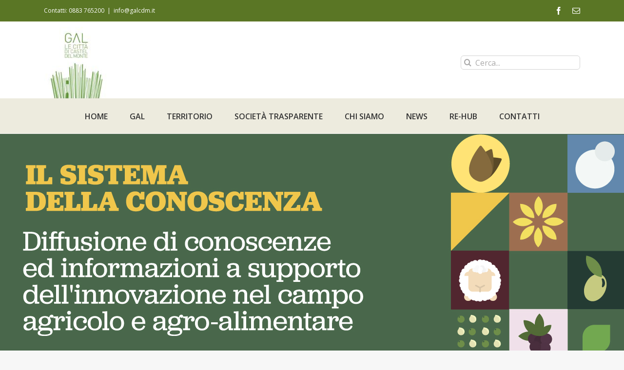

--- FILE ---
content_type: text/html; charset=UTF-8
request_url: http://www.galcdm.it/grande-successo-lincontro-di-ieri-del-gal-le-citta-di-castel-del-monte/
body_size: 61730
content:
<!DOCTYPE html>
<html class="avada-html-layout-wide avada-html-header-position-top" lang="it-IT" prefix="og: http://ogp.me/ns# fb: http://ogp.me/ns/fb#">
<head>
	<meta http-equiv="X-UA-Compatible" content="IE=edge" />
	<meta http-equiv="Content-Type" content="text/html; charset=utf-8"/>
	<meta name="viewport" content="width=device-width, initial-scale=1" />
	<meta name='robots' content='max-image-preview:large' />

	<!-- This site is optimized with the Yoast SEO plugin v15.7 - https://yoast.com/wordpress/plugins/seo/ -->
	<title>Grande successo l’incontro di ieri del GAL Le città di Castel del Monte - GAL Cdm</title>
	<meta name="description" content="L’evento, organizzato nel contesto del Festival della Ruralità del Parco dell&#039;Alta Murgia, è stata un’opportunità di confronto con i cittadini per cogliere idee e nuovi spunti per la definizione della Strategia di Sviluppo Locale 2023-2027." />
	<meta name="robots" content="index, follow, max-snippet:-1, max-image-preview:large, max-video-preview:-1" />
	<link rel="canonical" href="http://www.galcdm.it/grande-successo-lincontro-di-ieri-del-gal-le-citta-di-castel-del-monte/" />
	<meta property="og:locale" content="it_IT" />
	<meta property="og:type" content="article" />
	<meta property="og:title" content="Grande successo l’incontro di ieri del GAL Le città di Castel del Monte - GAL Cdm" />
	<meta property="og:description" content="L’evento, organizzato nel contesto del Festival della Ruralità del Parco dell&#039;Alta Murgia, è stata un’opportunità di confronto con i cittadini per cogliere idee e nuovi spunti per la definizione della Strategia di Sviluppo Locale 2023-2027." />
	<meta property="og:url" content="http://www.galcdm.it/grande-successo-lincontro-di-ieri-del-gal-le-citta-di-castel-del-monte/" />
	<meta property="og:site_name" content="GAL Cdm" />
	<meta property="article:published_time" content="2023-10-09T09:03:08+00:00" />
	<meta property="article:modified_time" content="2023-10-09T09:10:03+00:00" />
	<meta property="og:image" content="http://www.galcdm.it/wp-content/uploads/387829436_708683554634081_1247612897730933866_n-1024x768.jpg" />
	<meta name="twitter:card" content="summary" />
	<meta name="twitter:label1" content="Scritto da">
	<meta name="twitter:data1" content="admin">
	<meta name="twitter:label2" content="Tempo di lettura stimato">
	<meta name="twitter:data2" content="1 minuto">
	<script type="application/ld+json" class="yoast-schema-graph">{"@context":"https://schema.org","@graph":[{"@type":"WebSite","@id":"http://www.galcdm.it/#website","url":"http://www.galcdm.it/","name":"GAL Cdm","description":"Le Citt\u00e0 di Castel del Monte","potentialAction":[{"@type":"SearchAction","target":"http://www.galcdm.it/?s={search_term_string}","query-input":"required name=search_term_string"}],"inLanguage":"it-IT"},{"@type":"ImageObject","@id":"http://www.galcdm.it/grande-successo-lincontro-di-ieri-del-gal-le-citta-di-castel-del-monte/#primaryimage","inLanguage":"it-IT","url":"http://www.galcdm.it/wp-content/uploads/387829436_708683554634081_1247612897730933866_n.jpg","width":1440,"height":1080},{"@type":"WebPage","@id":"http://www.galcdm.it/grande-successo-lincontro-di-ieri-del-gal-le-citta-di-castel-del-monte/#webpage","url":"http://www.galcdm.it/grande-successo-lincontro-di-ieri-del-gal-le-citta-di-castel-del-monte/","name":"Grande successo l\u2019incontro di ieri del GAL Le citt\u00e0 di Castel del Monte - GAL Cdm","isPartOf":{"@id":"http://www.galcdm.it/#website"},"primaryImageOfPage":{"@id":"http://www.galcdm.it/grande-successo-lincontro-di-ieri-del-gal-le-citta-di-castel-del-monte/#primaryimage"},"datePublished":"2023-10-09T09:03:08+00:00","dateModified":"2023-10-09T09:10:03+00:00","author":{"@id":"http://www.galcdm.it/#/schema/person/87e317e750440263ed9797389a144feb"},"description":"L\u2019evento, organizzato nel contesto del Festival della Ruralit\u00e0 del\u00a0Parco dell'Alta Murgia, \u00e8 stata un\u2019opportunit\u00e0 di confronto con i cittadini per cogliere idee e nuovi spunti per la definizione della Strategia di Sviluppo Locale 2023-2027.","inLanguage":"it-IT","potentialAction":[{"@type":"ReadAction","target":["http://www.galcdm.it/grande-successo-lincontro-di-ieri-del-gal-le-citta-di-castel-del-monte/"]}]},{"@type":"Person","@id":"http://www.galcdm.it/#/schema/person/87e317e750440263ed9797389a144feb","name":"admin","image":{"@type":"ImageObject","@id":"http://www.galcdm.it/#personlogo","inLanguage":"it-IT","url":"http://1.gravatar.com/avatar/40d21d80d7e103dee7aa9bd501ac201a?s=96&d=mm&r=g","caption":"admin"}}]}</script>
	<!-- / Yoast SEO plugin. -->


<link rel='dns-prefetch' href='//www.googletagmanager.com' />
<link rel="alternate" type="application/rss+xml" title="GAL Cdm &raquo; Feed" href="http://www.galcdm.it/feed/" />
<link rel="alternate" type="application/rss+xml" title="GAL Cdm &raquo; Feed dei commenti" href="http://www.galcdm.it/comments/feed/" />
		
		
		
		
				<link rel="alternate" type="application/rss+xml" title="GAL Cdm &raquo; Grande successo l’incontro di ieri del GAL Le città di Castel del Monte Feed dei commenti" href="http://www.galcdm.it/grande-successo-lincontro-di-ieri-del-gal-le-citta-di-castel-del-monte/feed/" />

		<meta property="og:title" content="Grande successo l’incontro di ieri del GAL Le città di Castel del Monte"/>
		<meta property="og:type" content="article"/>
		<meta property="og:url" content="http://www.galcdm.it/grande-successo-lincontro-di-ieri-del-gal-le-citta-di-castel-del-monte/"/>
		<meta property="og:site_name" content="GAL Cdm"/>
		<meta property="og:description" content="&nbsp;

L’evento, organizzato nel contesto del Festival della Ruralità del Parco dell&#039;Alta Murgia, è stata un’opportunità di confronto con i cittadini per cogliere idee e nuovi spunti per la definizione della Strategia di Sviluppo Locale 2023-2027.
Prossimo incontro lunedì 9 ottobre.
Ti aspettiamo!

&nbsp;

     

&nbsp;"/>

									<meta property="og:image" content="http://www.galcdm.it/wp-content/uploads/2018/06/logo-jpg-3001-e1528220745934.jpg"/>
							<script type="text/javascript">
window._wpemojiSettings = {"baseUrl":"https:\/\/s.w.org\/images\/core\/emoji\/14.0.0\/72x72\/","ext":".png","svgUrl":"https:\/\/s.w.org\/images\/core\/emoji\/14.0.0\/svg\/","svgExt":".svg","source":{"concatemoji":"http:\/\/www.galcdm.it\/wp-includes\/js\/wp-emoji-release.min.js?ver=6.1.9"}};
/*! This file is auto-generated */
!function(e,a,t){var n,r,o,i=a.createElement("canvas"),p=i.getContext&&i.getContext("2d");function s(e,t){var a=String.fromCharCode,e=(p.clearRect(0,0,i.width,i.height),p.fillText(a.apply(this,e),0,0),i.toDataURL());return p.clearRect(0,0,i.width,i.height),p.fillText(a.apply(this,t),0,0),e===i.toDataURL()}function c(e){var t=a.createElement("script");t.src=e,t.defer=t.type="text/javascript",a.getElementsByTagName("head")[0].appendChild(t)}for(o=Array("flag","emoji"),t.supports={everything:!0,everythingExceptFlag:!0},r=0;r<o.length;r++)t.supports[o[r]]=function(e){if(p&&p.fillText)switch(p.textBaseline="top",p.font="600 32px Arial",e){case"flag":return s([127987,65039,8205,9895,65039],[127987,65039,8203,9895,65039])?!1:!s([55356,56826,55356,56819],[55356,56826,8203,55356,56819])&&!s([55356,57332,56128,56423,56128,56418,56128,56421,56128,56430,56128,56423,56128,56447],[55356,57332,8203,56128,56423,8203,56128,56418,8203,56128,56421,8203,56128,56430,8203,56128,56423,8203,56128,56447]);case"emoji":return!s([129777,127995,8205,129778,127999],[129777,127995,8203,129778,127999])}return!1}(o[r]),t.supports.everything=t.supports.everything&&t.supports[o[r]],"flag"!==o[r]&&(t.supports.everythingExceptFlag=t.supports.everythingExceptFlag&&t.supports[o[r]]);t.supports.everythingExceptFlag=t.supports.everythingExceptFlag&&!t.supports.flag,t.DOMReady=!1,t.readyCallback=function(){t.DOMReady=!0},t.supports.everything||(n=function(){t.readyCallback()},a.addEventListener?(a.addEventListener("DOMContentLoaded",n,!1),e.addEventListener("load",n,!1)):(e.attachEvent("onload",n),a.attachEvent("onreadystatechange",function(){"complete"===a.readyState&&t.readyCallback()})),(e=t.source||{}).concatemoji?c(e.concatemoji):e.wpemoji&&e.twemoji&&(c(e.twemoji),c(e.wpemoji)))}(window,document,window._wpemojiSettings);
</script>
<style type="text/css">
img.wp-smiley,
img.emoji {
	display: inline !important;
	border: none !important;
	box-shadow: none !important;
	height: 1em !important;
	width: 1em !important;
	margin: 0 0.07em !important;
	vertical-align: -0.1em !important;
	background: none !important;
	padding: 0 !important;
}
</style>
	<link rel='stylesheet' id='classic-theme-styles-css' href='http://www.galcdm.it/wp-includes/css/classic-themes.min.css?ver=1' type='text/css' media='all' />
<style id='global-styles-inline-css' type='text/css'>
body{--wp--preset--color--black: #000000;--wp--preset--color--cyan-bluish-gray: #abb8c3;--wp--preset--color--white: #ffffff;--wp--preset--color--pale-pink: #f78da7;--wp--preset--color--vivid-red: #cf2e2e;--wp--preset--color--luminous-vivid-orange: #ff6900;--wp--preset--color--luminous-vivid-amber: #fcb900;--wp--preset--color--light-green-cyan: #7bdcb5;--wp--preset--color--vivid-green-cyan: #00d084;--wp--preset--color--pale-cyan-blue: #8ed1fc;--wp--preset--color--vivid-cyan-blue: #0693e3;--wp--preset--color--vivid-purple: #9b51e0;--wp--preset--gradient--vivid-cyan-blue-to-vivid-purple: linear-gradient(135deg,rgba(6,147,227,1) 0%,rgb(155,81,224) 100%);--wp--preset--gradient--light-green-cyan-to-vivid-green-cyan: linear-gradient(135deg,rgb(122,220,180) 0%,rgb(0,208,130) 100%);--wp--preset--gradient--luminous-vivid-amber-to-luminous-vivid-orange: linear-gradient(135deg,rgba(252,185,0,1) 0%,rgba(255,105,0,1) 100%);--wp--preset--gradient--luminous-vivid-orange-to-vivid-red: linear-gradient(135deg,rgba(255,105,0,1) 0%,rgb(207,46,46) 100%);--wp--preset--gradient--very-light-gray-to-cyan-bluish-gray: linear-gradient(135deg,rgb(238,238,238) 0%,rgb(169,184,195) 100%);--wp--preset--gradient--cool-to-warm-spectrum: linear-gradient(135deg,rgb(74,234,220) 0%,rgb(151,120,209) 20%,rgb(207,42,186) 40%,rgb(238,44,130) 60%,rgb(251,105,98) 80%,rgb(254,248,76) 100%);--wp--preset--gradient--blush-light-purple: linear-gradient(135deg,rgb(255,206,236) 0%,rgb(152,150,240) 100%);--wp--preset--gradient--blush-bordeaux: linear-gradient(135deg,rgb(254,205,165) 0%,rgb(254,45,45) 50%,rgb(107,0,62) 100%);--wp--preset--gradient--luminous-dusk: linear-gradient(135deg,rgb(255,203,112) 0%,rgb(199,81,192) 50%,rgb(65,88,208) 100%);--wp--preset--gradient--pale-ocean: linear-gradient(135deg,rgb(255,245,203) 0%,rgb(182,227,212) 50%,rgb(51,167,181) 100%);--wp--preset--gradient--electric-grass: linear-gradient(135deg,rgb(202,248,128) 0%,rgb(113,206,126) 100%);--wp--preset--gradient--midnight: linear-gradient(135deg,rgb(2,3,129) 0%,rgb(40,116,252) 100%);--wp--preset--duotone--dark-grayscale: url('#wp-duotone-dark-grayscale');--wp--preset--duotone--grayscale: url('#wp-duotone-grayscale');--wp--preset--duotone--purple-yellow: url('#wp-duotone-purple-yellow');--wp--preset--duotone--blue-red: url('#wp-duotone-blue-red');--wp--preset--duotone--midnight: url('#wp-duotone-midnight');--wp--preset--duotone--magenta-yellow: url('#wp-duotone-magenta-yellow');--wp--preset--duotone--purple-green: url('#wp-duotone-purple-green');--wp--preset--duotone--blue-orange: url('#wp-duotone-blue-orange');--wp--preset--font-size--small: 11.25px;--wp--preset--font-size--medium: 20px;--wp--preset--font-size--large: 22.5px;--wp--preset--font-size--x-large: 42px;--wp--preset--font-size--normal: 15px;--wp--preset--font-size--xlarge: 30px;--wp--preset--font-size--huge: 45px;--wp--preset--spacing--20: 0.44rem;--wp--preset--spacing--30: 0.67rem;--wp--preset--spacing--40: 1rem;--wp--preset--spacing--50: 1.5rem;--wp--preset--spacing--60: 2.25rem;--wp--preset--spacing--70: 3.38rem;--wp--preset--spacing--80: 5.06rem;}:where(.is-layout-flex){gap: 0.5em;}body .is-layout-flow > .alignleft{float: left;margin-inline-start: 0;margin-inline-end: 2em;}body .is-layout-flow > .alignright{float: right;margin-inline-start: 2em;margin-inline-end: 0;}body .is-layout-flow > .aligncenter{margin-left: auto !important;margin-right: auto !important;}body .is-layout-constrained > .alignleft{float: left;margin-inline-start: 0;margin-inline-end: 2em;}body .is-layout-constrained > .alignright{float: right;margin-inline-start: 2em;margin-inline-end: 0;}body .is-layout-constrained > .aligncenter{margin-left: auto !important;margin-right: auto !important;}body .is-layout-constrained > :where(:not(.alignleft):not(.alignright):not(.alignfull)){max-width: var(--wp--style--global--content-size);margin-left: auto !important;margin-right: auto !important;}body .is-layout-constrained > .alignwide{max-width: var(--wp--style--global--wide-size);}body .is-layout-flex{display: flex;}body .is-layout-flex{flex-wrap: wrap;align-items: center;}body .is-layout-flex > *{margin: 0;}:where(.wp-block-columns.is-layout-flex){gap: 2em;}.has-black-color{color: var(--wp--preset--color--black) !important;}.has-cyan-bluish-gray-color{color: var(--wp--preset--color--cyan-bluish-gray) !important;}.has-white-color{color: var(--wp--preset--color--white) !important;}.has-pale-pink-color{color: var(--wp--preset--color--pale-pink) !important;}.has-vivid-red-color{color: var(--wp--preset--color--vivid-red) !important;}.has-luminous-vivid-orange-color{color: var(--wp--preset--color--luminous-vivid-orange) !important;}.has-luminous-vivid-amber-color{color: var(--wp--preset--color--luminous-vivid-amber) !important;}.has-light-green-cyan-color{color: var(--wp--preset--color--light-green-cyan) !important;}.has-vivid-green-cyan-color{color: var(--wp--preset--color--vivid-green-cyan) !important;}.has-pale-cyan-blue-color{color: var(--wp--preset--color--pale-cyan-blue) !important;}.has-vivid-cyan-blue-color{color: var(--wp--preset--color--vivid-cyan-blue) !important;}.has-vivid-purple-color{color: var(--wp--preset--color--vivid-purple) !important;}.has-black-background-color{background-color: var(--wp--preset--color--black) !important;}.has-cyan-bluish-gray-background-color{background-color: var(--wp--preset--color--cyan-bluish-gray) !important;}.has-white-background-color{background-color: var(--wp--preset--color--white) !important;}.has-pale-pink-background-color{background-color: var(--wp--preset--color--pale-pink) !important;}.has-vivid-red-background-color{background-color: var(--wp--preset--color--vivid-red) !important;}.has-luminous-vivid-orange-background-color{background-color: var(--wp--preset--color--luminous-vivid-orange) !important;}.has-luminous-vivid-amber-background-color{background-color: var(--wp--preset--color--luminous-vivid-amber) !important;}.has-light-green-cyan-background-color{background-color: var(--wp--preset--color--light-green-cyan) !important;}.has-vivid-green-cyan-background-color{background-color: var(--wp--preset--color--vivid-green-cyan) !important;}.has-pale-cyan-blue-background-color{background-color: var(--wp--preset--color--pale-cyan-blue) !important;}.has-vivid-cyan-blue-background-color{background-color: var(--wp--preset--color--vivid-cyan-blue) !important;}.has-vivid-purple-background-color{background-color: var(--wp--preset--color--vivid-purple) !important;}.has-black-border-color{border-color: var(--wp--preset--color--black) !important;}.has-cyan-bluish-gray-border-color{border-color: var(--wp--preset--color--cyan-bluish-gray) !important;}.has-white-border-color{border-color: var(--wp--preset--color--white) !important;}.has-pale-pink-border-color{border-color: var(--wp--preset--color--pale-pink) !important;}.has-vivid-red-border-color{border-color: var(--wp--preset--color--vivid-red) !important;}.has-luminous-vivid-orange-border-color{border-color: var(--wp--preset--color--luminous-vivid-orange) !important;}.has-luminous-vivid-amber-border-color{border-color: var(--wp--preset--color--luminous-vivid-amber) !important;}.has-light-green-cyan-border-color{border-color: var(--wp--preset--color--light-green-cyan) !important;}.has-vivid-green-cyan-border-color{border-color: var(--wp--preset--color--vivid-green-cyan) !important;}.has-pale-cyan-blue-border-color{border-color: var(--wp--preset--color--pale-cyan-blue) !important;}.has-vivid-cyan-blue-border-color{border-color: var(--wp--preset--color--vivid-cyan-blue) !important;}.has-vivid-purple-border-color{border-color: var(--wp--preset--color--vivid-purple) !important;}.has-vivid-cyan-blue-to-vivid-purple-gradient-background{background: var(--wp--preset--gradient--vivid-cyan-blue-to-vivid-purple) !important;}.has-light-green-cyan-to-vivid-green-cyan-gradient-background{background: var(--wp--preset--gradient--light-green-cyan-to-vivid-green-cyan) !important;}.has-luminous-vivid-amber-to-luminous-vivid-orange-gradient-background{background: var(--wp--preset--gradient--luminous-vivid-amber-to-luminous-vivid-orange) !important;}.has-luminous-vivid-orange-to-vivid-red-gradient-background{background: var(--wp--preset--gradient--luminous-vivid-orange-to-vivid-red) !important;}.has-very-light-gray-to-cyan-bluish-gray-gradient-background{background: var(--wp--preset--gradient--very-light-gray-to-cyan-bluish-gray) !important;}.has-cool-to-warm-spectrum-gradient-background{background: var(--wp--preset--gradient--cool-to-warm-spectrum) !important;}.has-blush-light-purple-gradient-background{background: var(--wp--preset--gradient--blush-light-purple) !important;}.has-blush-bordeaux-gradient-background{background: var(--wp--preset--gradient--blush-bordeaux) !important;}.has-luminous-dusk-gradient-background{background: var(--wp--preset--gradient--luminous-dusk) !important;}.has-pale-ocean-gradient-background{background: var(--wp--preset--gradient--pale-ocean) !important;}.has-electric-grass-gradient-background{background: var(--wp--preset--gradient--electric-grass) !important;}.has-midnight-gradient-background{background: var(--wp--preset--gradient--midnight) !important;}.has-small-font-size{font-size: var(--wp--preset--font-size--small) !important;}.has-medium-font-size{font-size: var(--wp--preset--font-size--medium) !important;}.has-large-font-size{font-size: var(--wp--preset--font-size--large) !important;}.has-x-large-font-size{font-size: var(--wp--preset--font-size--x-large) !important;}
.wp-block-navigation a:where(:not(.wp-element-button)){color: inherit;}
:where(.wp-block-columns.is-layout-flex){gap: 2em;}
.wp-block-pullquote{font-size: 1.5em;line-height: 1.6;}
</style>
<link rel='stylesheet' id='avada-stylesheet-css' href='http://www.galcdm.it/wp-content/themes/Avada/assets/css/style.min.css?ver=7.0.2' type='text/css' media='all' />
<!--[if IE]>
<link rel='stylesheet' id='avada-IE-css' href='http://www.galcdm.it/wp-content/themes/Avada/assets/css/ie.min.css?ver=7.0.2' type='text/css' media='all' />
<style id='avada-IE-inline-css' type='text/css'>
.avada-select-parent .select-arrow{background-color:#ffffff}
.select-arrow{background-color:#ffffff}
</style>
<![endif]-->
<link rel='stylesheet' id='fusion-dynamic-css-css' href='http://www.galcdm.it/wp-content/uploads/fusion-styles/3618afff2f4889486bc006d81d4b9d80.min.css?ver=3.0.2' type='text/css' media='all' />
<script type='text/javascript' src='http://www.galcdm.it/wp-includes/js/jquery/jquery.min.js?ver=3.6.1' id='jquery-core-js'></script>
<script type='text/javascript' src='http://www.galcdm.it/wp-includes/js/jquery/jquery-migrate.min.js?ver=3.3.2' id='jquery-migrate-js'></script>
<script type='text/javascript' src='https://www.googletagmanager.com/gtag/js?id=UA-177773144-1' id='google_gtagjs-js' async></script>
<script type='text/javascript' id='google_gtagjs-js-after'>
window.dataLayer = window.dataLayer || [];function gtag(){dataLayer.push(arguments);}
gtag("js", new Date());
gtag("set", "developer_id.dZTNiMT", true);
gtag("config", "UA-177773144-1", {"anonymize_ip":true});
</script>
<link rel="https://api.w.org/" href="http://www.galcdm.it/wp-json/" /><link rel="alternate" type="application/json" href="http://www.galcdm.it/wp-json/wp/v2/posts/4325" /><link rel="EditURI" type="application/rsd+xml" title="RSD" href="http://www.galcdm.it/xmlrpc.php?rsd" />
<link rel="wlwmanifest" type="application/wlwmanifest+xml" href="http://www.galcdm.it/wp-includes/wlwmanifest.xml" />
<meta name="generator" content="WordPress 6.1.9" />
<link rel='shortlink' href='http://www.galcdm.it/?p=4325' />
<link rel="alternate" type="application/json+oembed" href="http://www.galcdm.it/wp-json/oembed/1.0/embed?url=http%3A%2F%2Fwww.galcdm.it%2Fgrande-successo-lincontro-di-ieri-del-gal-le-citta-di-castel-del-monte%2F" />
<link rel="alternate" type="text/xml+oembed" href="http://www.galcdm.it/wp-json/oembed/1.0/embed?url=http%3A%2F%2Fwww.galcdm.it%2Fgrande-successo-lincontro-di-ieri-del-gal-le-citta-di-castel-del-monte%2F&#038;format=xml" />
<meta name="generator" content="Site Kit by Google 1.24.0" />		<script>
			( function() {
				window.onpageshow = function( event ) {
					// Defined window.wpforms means that a form exists on a page.
					// If so and back/forward button has been clicked,
					// force reload a page to prevent the submit button state stuck.
					if ( typeof window.wpforms !== 'undefined' && event.persisted ) {
						window.location.reload();
					}
				};
			}() );
		</script>
		<style type="text/css" id="css-fb-visibility">@media screen and (max-width: 640px){body:not(.fusion-builder-ui-wireframe) .fusion-no-small-visibility{display:none !important;}body:not(.fusion-builder-ui-wireframe) .sm-text-align-center{text-align:center !important;}body:not(.fusion-builder-ui-wireframe) .sm-text-align-left{text-align:left !important;}body:not(.fusion-builder-ui-wireframe) .sm-text-align-right{text-align:right !important;}body:not(.fusion-builder-ui-wireframe) .fusion-absolute-position-small{position:absolute;top:auto;width:100%;}}@media screen and (min-width: 641px) and (max-width: 1024px){body:not(.fusion-builder-ui-wireframe) .fusion-no-medium-visibility{display:none !important;}body:not(.fusion-builder-ui-wireframe) .md-text-align-center{text-align:center !important;}body:not(.fusion-builder-ui-wireframe) .md-text-align-left{text-align:left !important;}body:not(.fusion-builder-ui-wireframe) .md-text-align-right{text-align:right !important;}body:not(.fusion-builder-ui-wireframe) .fusion-absolute-position-medium{position:absolute;top:auto;width:100%;}}@media screen and (min-width: 1025px){body:not(.fusion-builder-ui-wireframe) .fusion-no-large-visibility{display:none !important;}body:not(.fusion-builder-ui-wireframe) .lg-text-align-center{text-align:center !important;}body:not(.fusion-builder-ui-wireframe) .lg-text-align-left{text-align:left !important;}body:not(.fusion-builder-ui-wireframe) .lg-text-align-right{text-align:right !important;}body:not(.fusion-builder-ui-wireframe) .fusion-absolute-position-large{position:absolute;top:auto;width:100%;}}</style>		<script type="text/javascript">
			var doc = document.documentElement;
			doc.setAttribute( 'data-useragent', navigator.userAgent );
		</script>
		<style id="wpforms-css-vars-root">
				:root {
					--wpforms-field-border-radius: 3px;
--wpforms-field-border-style: solid;
--wpforms-field-border-size: 1px;
--wpforms-field-background-color: #ffffff;
--wpforms-field-border-color: rgba( 0, 0, 0, 0.25 );
--wpforms-field-border-color-spare: rgba( 0, 0, 0, 0.25 );
--wpforms-field-text-color: rgba( 0, 0, 0, 0.7 );
--wpforms-field-menu-color: #ffffff;
--wpforms-label-color: rgba( 0, 0, 0, 0.85 );
--wpforms-label-sublabel-color: rgba( 0, 0, 0, 0.55 );
--wpforms-label-error-color: #d63637;
--wpforms-button-border-radius: 3px;
--wpforms-button-border-style: none;
--wpforms-button-border-size: 1px;
--wpforms-button-background-color: #066aab;
--wpforms-button-border-color: #066aab;
--wpforms-button-text-color: #ffffff;
--wpforms-page-break-color: #066aab;
--wpforms-background-image: none;
--wpforms-background-position: center center;
--wpforms-background-repeat: no-repeat;
--wpforms-background-size: cover;
--wpforms-background-width: 100px;
--wpforms-background-height: 100px;
--wpforms-background-color: rgba( 0, 0, 0, 0 );
--wpforms-background-url: none;
--wpforms-container-padding: 0px;
--wpforms-container-border-style: none;
--wpforms-container-border-width: 1px;
--wpforms-container-border-color: #000000;
--wpforms-container-border-radius: 3px;
--wpforms-field-size-input-height: 43px;
--wpforms-field-size-input-spacing: 15px;
--wpforms-field-size-font-size: 16px;
--wpforms-field-size-line-height: 19px;
--wpforms-field-size-padding-h: 14px;
--wpforms-field-size-checkbox-size: 16px;
--wpforms-field-size-sublabel-spacing: 5px;
--wpforms-field-size-icon-size: 1;
--wpforms-label-size-font-size: 16px;
--wpforms-label-size-line-height: 19px;
--wpforms-label-size-sublabel-font-size: 14px;
--wpforms-label-size-sublabel-line-height: 17px;
--wpforms-button-size-font-size: 17px;
--wpforms-button-size-height: 41px;
--wpforms-button-size-padding-h: 15px;
--wpforms-button-size-margin-top: 10px;
--wpforms-container-shadow-size-box-shadow: none;

				}
			</style>
	</head>

<body class="post-template-default single single-post postid-4325 single-format-standard fusion-image-hovers fusion-pagination-sizing fusion-button_size-large fusion-button_type-flat fusion-button_span-no avada-image-rollover-circle-yes avada-image-rollover-yes avada-image-rollover-direction-left fusion-body ltr fusion-sticky-header no-tablet-sticky-header no-mobile-sticky-header no-mobile-slidingbar no-mobile-totop avada-has-rev-slider-styles fusion-disable-outline fusion-sub-menu-fade mobile-logo-pos-left layout-wide-mode avada-has-boxed-modal-shadow- layout-scroll-offset-full avada-has-zero-margin-offset-top fusion-top-header menu-text-align-center mobile-menu-design-modern fusion-show-pagination-text fusion-header-layout-v4 avada-responsive avada-footer-fx-none avada-menu-highlight-style-bar fusion-search-form-clean fusion-main-menu-search-overlay fusion-avatar-circle avada-sticky-shrinkage avada-dropdown-styles avada-blog-layout-large avada-blog-archive-layout-large avada-header-shadow-no avada-menu-icon-position-left avada-has-megamenu-shadow avada-has-mainmenu-dropdown-divider fusion-has-main-nav-icon-circle avada-has-pagetitle-bg-full avada-has-mobile-menu-search avada-has-breadcrumb-mobile-hidden avada-has-titlebar-bar_and_content avada-has-pagination-padding avada-flyout-menu-direction-fade avada-ec-views-v1" >
	<svg xmlns="http://www.w3.org/2000/svg" viewBox="0 0 0 0" width="0" height="0" focusable="false" role="none" style="visibility: hidden; position: absolute; left: -9999px; overflow: hidden;" ><defs><filter id="wp-duotone-dark-grayscale"><feColorMatrix color-interpolation-filters="sRGB" type="matrix" values=" .299 .587 .114 0 0 .299 .587 .114 0 0 .299 .587 .114 0 0 .299 .587 .114 0 0 " /><feComponentTransfer color-interpolation-filters="sRGB" ><feFuncR type="table" tableValues="0 0.49803921568627" /><feFuncG type="table" tableValues="0 0.49803921568627" /><feFuncB type="table" tableValues="0 0.49803921568627" /><feFuncA type="table" tableValues="1 1" /></feComponentTransfer><feComposite in2="SourceGraphic" operator="in" /></filter></defs></svg><svg xmlns="http://www.w3.org/2000/svg" viewBox="0 0 0 0" width="0" height="0" focusable="false" role="none" style="visibility: hidden; position: absolute; left: -9999px; overflow: hidden;" ><defs><filter id="wp-duotone-grayscale"><feColorMatrix color-interpolation-filters="sRGB" type="matrix" values=" .299 .587 .114 0 0 .299 .587 .114 0 0 .299 .587 .114 0 0 .299 .587 .114 0 0 " /><feComponentTransfer color-interpolation-filters="sRGB" ><feFuncR type="table" tableValues="0 1" /><feFuncG type="table" tableValues="0 1" /><feFuncB type="table" tableValues="0 1" /><feFuncA type="table" tableValues="1 1" /></feComponentTransfer><feComposite in2="SourceGraphic" operator="in" /></filter></defs></svg><svg xmlns="http://www.w3.org/2000/svg" viewBox="0 0 0 0" width="0" height="0" focusable="false" role="none" style="visibility: hidden; position: absolute; left: -9999px; overflow: hidden;" ><defs><filter id="wp-duotone-purple-yellow"><feColorMatrix color-interpolation-filters="sRGB" type="matrix" values=" .299 .587 .114 0 0 .299 .587 .114 0 0 .299 .587 .114 0 0 .299 .587 .114 0 0 " /><feComponentTransfer color-interpolation-filters="sRGB" ><feFuncR type="table" tableValues="0.54901960784314 0.98823529411765" /><feFuncG type="table" tableValues="0 1" /><feFuncB type="table" tableValues="0.71764705882353 0.25490196078431" /><feFuncA type="table" tableValues="1 1" /></feComponentTransfer><feComposite in2="SourceGraphic" operator="in" /></filter></defs></svg><svg xmlns="http://www.w3.org/2000/svg" viewBox="0 0 0 0" width="0" height="0" focusable="false" role="none" style="visibility: hidden; position: absolute; left: -9999px; overflow: hidden;" ><defs><filter id="wp-duotone-blue-red"><feColorMatrix color-interpolation-filters="sRGB" type="matrix" values=" .299 .587 .114 0 0 .299 .587 .114 0 0 .299 .587 .114 0 0 .299 .587 .114 0 0 " /><feComponentTransfer color-interpolation-filters="sRGB" ><feFuncR type="table" tableValues="0 1" /><feFuncG type="table" tableValues="0 0.27843137254902" /><feFuncB type="table" tableValues="0.5921568627451 0.27843137254902" /><feFuncA type="table" tableValues="1 1" /></feComponentTransfer><feComposite in2="SourceGraphic" operator="in" /></filter></defs></svg><svg xmlns="http://www.w3.org/2000/svg" viewBox="0 0 0 0" width="0" height="0" focusable="false" role="none" style="visibility: hidden; position: absolute; left: -9999px; overflow: hidden;" ><defs><filter id="wp-duotone-midnight"><feColorMatrix color-interpolation-filters="sRGB" type="matrix" values=" .299 .587 .114 0 0 .299 .587 .114 0 0 .299 .587 .114 0 0 .299 .587 .114 0 0 " /><feComponentTransfer color-interpolation-filters="sRGB" ><feFuncR type="table" tableValues="0 0" /><feFuncG type="table" tableValues="0 0.64705882352941" /><feFuncB type="table" tableValues="0 1" /><feFuncA type="table" tableValues="1 1" /></feComponentTransfer><feComposite in2="SourceGraphic" operator="in" /></filter></defs></svg><svg xmlns="http://www.w3.org/2000/svg" viewBox="0 0 0 0" width="0" height="0" focusable="false" role="none" style="visibility: hidden; position: absolute; left: -9999px; overflow: hidden;" ><defs><filter id="wp-duotone-magenta-yellow"><feColorMatrix color-interpolation-filters="sRGB" type="matrix" values=" .299 .587 .114 0 0 .299 .587 .114 0 0 .299 .587 .114 0 0 .299 .587 .114 0 0 " /><feComponentTransfer color-interpolation-filters="sRGB" ><feFuncR type="table" tableValues="0.78039215686275 1" /><feFuncG type="table" tableValues="0 0.94901960784314" /><feFuncB type="table" tableValues="0.35294117647059 0.47058823529412" /><feFuncA type="table" tableValues="1 1" /></feComponentTransfer><feComposite in2="SourceGraphic" operator="in" /></filter></defs></svg><svg xmlns="http://www.w3.org/2000/svg" viewBox="0 0 0 0" width="0" height="0" focusable="false" role="none" style="visibility: hidden; position: absolute; left: -9999px; overflow: hidden;" ><defs><filter id="wp-duotone-purple-green"><feColorMatrix color-interpolation-filters="sRGB" type="matrix" values=" .299 .587 .114 0 0 .299 .587 .114 0 0 .299 .587 .114 0 0 .299 .587 .114 0 0 " /><feComponentTransfer color-interpolation-filters="sRGB" ><feFuncR type="table" tableValues="0.65098039215686 0.40392156862745" /><feFuncG type="table" tableValues="0 1" /><feFuncB type="table" tableValues="0.44705882352941 0.4" /><feFuncA type="table" tableValues="1 1" /></feComponentTransfer><feComposite in2="SourceGraphic" operator="in" /></filter></defs></svg><svg xmlns="http://www.w3.org/2000/svg" viewBox="0 0 0 0" width="0" height="0" focusable="false" role="none" style="visibility: hidden; position: absolute; left: -9999px; overflow: hidden;" ><defs><filter id="wp-duotone-blue-orange"><feColorMatrix color-interpolation-filters="sRGB" type="matrix" values=" .299 .587 .114 0 0 .299 .587 .114 0 0 .299 .587 .114 0 0 .299 .587 .114 0 0 " /><feComponentTransfer color-interpolation-filters="sRGB" ><feFuncR type="table" tableValues="0.098039215686275 1" /><feFuncG type="table" tableValues="0 0.66274509803922" /><feFuncB type="table" tableValues="0.84705882352941 0.41960784313725" /><feFuncA type="table" tableValues="1 1" /></feComponentTransfer><feComposite in2="SourceGraphic" operator="in" /></filter></defs></svg>	<a class="skip-link screen-reader-text" href="#content">Salta al contenuto</a>

	<div id="boxed-wrapper">
		<div class="fusion-sides-frame"></div>
		<div id="wrapper" class="fusion-wrapper">
			<div id="home" style="position:relative;top:-1px;"></div>
			
				
			<header class="fusion-header-wrapper">
				<div class="fusion-header-v4 fusion-logo-alignment fusion-logo-left fusion-sticky-menu- fusion-sticky-logo-1 fusion-mobile-logo-1 fusion-sticky-menu-only fusion-header-menu-align-center fusion-mobile-menu-design-modern">
					
<div class="fusion-secondary-header">
	<div class="fusion-row">
					<div class="fusion-alignleft">
				<div class="fusion-contact-info"><span class="fusion-contact-info-phone-number">Contatti: 0883 765200</span><span class="fusion-header-separator">|</span><span class="fusion-contact-info-email-address"><a href="mailto:inf&#111;&#64;&#103;&#97;&#108;c&#100;m.&#105;&#116;">inf&#111;&#64;&#103;&#97;&#108;c&#100;m.&#105;&#116;</a></span></div>			</div>
							<div class="fusion-alignright">
				<div class="fusion-social-links-header"><div class="fusion-social-networks"><div class="fusion-social-networks-wrapper"><a  class="fusion-social-network-icon fusion-tooltip fusion-facebook fusion-icon-facebook" style data-placement="bottom" data-title="Facebook" data-toggle="tooltip" title="Facebook" href="#" target="_blank" rel="noopener noreferrer"><span class="screen-reader-text">Facebook</span></a><a  class="fusion-social-network-icon fusion-tooltip fusion-mail fusion-icon-mail" style data-placement="bottom" data-title="Email" data-toggle="tooltip" title="Email" href="mailto:&#035;" target="_self" rel="noopener noreferrer"><span class="screen-reader-text">Email</span></a></div></div></div>			</div>
			</div>
</div>
<div class="fusion-header-sticky-height"></div>
<div class="fusion-sticky-header-wrapper"> <!-- start fusion sticky header wrapper -->
	<div class="fusion-header">
		<div class="fusion-row">
							<div class="fusion-logo" data-margin-top="10px" data-margin-bottom="0px" data-margin-left="0px" data-margin-right="0px">
			<a class="fusion-logo-link"  href="http://www.galcdm.it/" >

						<!-- standard logo -->
			<img src="http://www.galcdm.it/wp-content/uploads/2018/06/logo-jpg-3001-e1528220745934.jpg" srcset="http://www.galcdm.it/wp-content/uploads/2018/06/logo-jpg-3001-e1528220745934.jpg 1x" width="134" height="147" alt="GAL Cdm Logo" data-retina_logo_url="" class="fusion-standard-logo" />

											<!-- mobile logo -->
				<img src="http://www.galcdm.it/wp-content/uploads/2018/06/logo-jpg-3001-e1528220745934.jpg" srcset="http://www.galcdm.it/wp-content/uploads/2018/06/logo-jpg-3001-e1528220745934.jpg 1x" width="134" height="147" alt="GAL Cdm Logo" data-retina_logo_url="" class="fusion-mobile-logo" />
			
											<!-- sticky header logo -->
				<img src="http://www.galcdm.it/wp-content/uploads/2018/06/logo-jpg-3001-e1528220745934.jpg" srcset="http://www.galcdm.it/wp-content/uploads/2018/06/logo-jpg-3001-e1528220745934.jpg 1x" width="134" height="147" alt="GAL Cdm Logo" data-retina_logo_url="" class="fusion-sticky-logo" />
					</a>
		
<div class="fusion-header-content-3-wrapper">
			<h3 class="fusion-header-tagline">
					</h3>
		<div class="fusion-secondary-menu-search">
					<form role="search" class="searchform fusion-search-form  fusion-search-form-clean" method="get" action="http://www.galcdm.it/">
			<div class="fusion-search-form-content">

				
				<div class="fusion-search-field search-field">
					<label><span class="screen-reader-text">Cerca per:</span>
													<input type="search" value="" name="s" class="s" placeholder="Cerca..." required aria-required="true" aria-label=""/>
											</label>
				</div>
				<div class="fusion-search-button search-button">
					<input type="submit" class="fusion-search-submit searchsubmit" value="&#xf002;" />
									</div>

				
			</div>


			
		</form>
				</div>
	</div>
</div>
								<div class="fusion-mobile-menu-icons">
							<a href="#" class="fusion-icon fusion-icon-bars" aria-label="Attiva/Disattiva menu mobile" aria-expanded="false"></a>
		
					<a href="#" class="fusion-icon fusion-icon-search" aria-label="Toggle ricerca mobile"></a>
		
		
			</div>
			
					</div>
	</div>
	<div class="fusion-secondary-main-menu">
		<div class="fusion-row">
			<nav class="fusion-main-menu" aria-label="Menu Principale"><div class="fusion-overlay-search">		<form role="search" class="searchform fusion-search-form  fusion-search-form-clean" method="get" action="http://www.galcdm.it/">
			<div class="fusion-search-form-content">

				
				<div class="fusion-search-field search-field">
					<label><span class="screen-reader-text">Cerca per:</span>
													<input type="search" value="" name="s" class="s" placeholder="Cerca..." required aria-required="true" aria-label=""/>
											</label>
				</div>
				<div class="fusion-search-button search-button">
					<input type="submit" class="fusion-search-submit searchsubmit" value="&#xf002;" />
									</div>

				
			</div>


			
		</form>
		<div class="fusion-search-spacer"></div><a href="#" class="fusion-close-search"></a></div><ul id="menu-main-menu" class="fusion-menu"><li  id="menu-item-24"  class="menu-item menu-item-type-post_type menu-item-object-page menu-item-home menu-item-24"  data-item-id="24"><a  href="http://www.galcdm.it/" class="fusion-bar-highlight"><span class="menu-text">HOME</span></a></li><li  id="menu-item-25"  class="menu-item menu-item-type-post_type menu-item-object-page menu-item-has-children menu-item-25 fusion-dropdown-menu"  data-item-id="25"><a  href="http://www.galcdm.it/gal/" class="fusion-bar-highlight"><span class="menu-text">GAL</span></a><ul class="sub-menu"><li  id="menu-item-4485"  class="menu-item menu-item-type-post_type menu-item-object-page menu-item-has-children menu-item-4485 fusion-dropdown-submenu" ><a  href="http://www.galcdm.it/progetti/" class="fusion-bar-highlight"><span>PROGETTI</span></a><ul class="sub-menu"><li  id="menu-item-4486"  class="menu-item menu-item-type-post_type menu-item-object-page menu-item-4486" ><a  href="http://www.galcdm.it/il-sistema-della-conoscenza/" class="fusion-bar-highlight"><span>IL SISTEMA DELLA CONOSCENZA</span></a></li></ul></li></ul></li><li  id="menu-item-23"  class="menu-item menu-item-type-post_type menu-item-object-page menu-item-23"  data-item-id="23"><a  href="http://www.galcdm.it/territorio/" class="fusion-bar-highlight"><span class="menu-text">TERRITORIO</span></a></li><li  id="menu-item-22"  class="menu-item menu-item-type-post_type menu-item-object-page menu-item-22"  data-item-id="22"><a  href="http://www.galcdm.it/societa-trasparente/" class="fusion-bar-highlight"><span class="menu-text">SOCIETÀ TRASPARENTE</span></a></li><li  id="menu-item-21"  class="menu-item menu-item-type-post_type menu-item-object-page menu-item-21"  data-item-id="21"><a  href="http://www.galcdm.it/chi-siamo/" class="fusion-bar-highlight"><span class="menu-text">CHI SIAMO</span></a></li><li  id="menu-item-20"  class="menu-item menu-item-type-post_type menu-item-object-page menu-item-20"  data-item-id="20"><a  href="http://www.galcdm.it/news/" class="fusion-bar-highlight"><span class="menu-text">NEWS</span></a></li><li  id="menu-item-19"  class="menu-item menu-item-type-post_type menu-item-object-page menu-item-19"  data-item-id="19"><a  href="http://www.galcdm.it/re-hub/" class="fusion-bar-highlight"><span class="menu-text">RE-HUB</span></a></li><li  id="menu-item-28"  class="menu-item menu-item-type-post_type menu-item-object-page menu-item-28"  data-item-id="28"><a  href="http://www.galcdm.it/contatti/" class="fusion-bar-highlight"><span class="menu-text">CONTATTI</span></a></li></ul></nav>
<nav class="fusion-mobile-nav-holder fusion-mobile-menu-text-align-left" aria-label="Menu Mobile Principale"></nav>

			
<div class="fusion-clearfix"></div>
<div class="fusion-mobile-menu-search">
			<form role="search" class="searchform fusion-search-form  fusion-search-form-clean" method="get" action="http://www.galcdm.it/">
			<div class="fusion-search-form-content">

				
				<div class="fusion-search-field search-field">
					<label><span class="screen-reader-text">Cerca per:</span>
													<input type="search" value="" name="s" class="s" placeholder="Cerca..." required aria-required="true" aria-label=""/>
											</label>
				</div>
				<div class="fusion-search-button search-button">
					<input type="submit" class="fusion-search-submit searchsubmit" value="&#xf002;" />
									</div>

				
			</div>


			
		</form>
		</div>
		</div>
	</div>
</div> <!-- end fusion sticky header wrapper -->
				</div>
				<div class="fusion-clearfix"></div>
			</header>
							
				
		<div id="sliders-container">
					</div>
				
				
			
			<div class="avada-page-titlebar-wrapper">
	<div class="fusion-page-title-bar fusion-page-title-bar-breadcrumbs fusion-page-title-bar-center">
		<div class="fusion-page-title-row">
			<div class="fusion-page-title-wrapper">
				<div class="fusion-page-title-captions">

					
																
				</div>

				
			</div>
		</div>
	</div>
</div>

						<main id="main" class="clearfix ">
				<div class="fusion-row" style="">

<section id="content" style="width: 100%;">
			<div class="single-navigation clearfix">
			<a href="http://www.galcdm.it/lunedi-9-ottobre-alle-18-30-secondo-appuntamento-su-corato-del-gal-le-citta-di-castel-del-monte/" rel="prev">Precedente</a>			<a href="http://www.galcdm.it/gal-incontro-9-ottobre-2023/" rel="next">Prossimo</a>		</div>
	
					<article id="post-4325" class="post post-4325 type-post status-publish format-standard hentry category-news">
						
				
															<h1 class="entry-title fusion-post-title">Grande successo l’incontro di ieri del GAL Le città di Castel del Monte</h1>										<div class="post-content">
				<p><a href="http://www.galcdm.it/wp-content/uploads/387829436_708683554634081_1247612897730933866_n.jpg"><br />
<img decoding="async" class="aligncenter wp-image-4326 size-large" src="http://www.galcdm.it/wp-content/uploads/387829436_708683554634081_1247612897730933866_n-1024x768.jpg" alt="" width="1024" height="768" srcset="http://www.galcdm.it/wp-content/uploads/387829436_708683554634081_1247612897730933866_n-200x150.jpg 200w, http://www.galcdm.it/wp-content/uploads/387829436_708683554634081_1247612897730933866_n-300x225.jpg 300w, http://www.galcdm.it/wp-content/uploads/387829436_708683554634081_1247612897730933866_n-400x300.jpg 400w, http://www.galcdm.it/wp-content/uploads/387829436_708683554634081_1247612897730933866_n-600x450.jpg 600w, http://www.galcdm.it/wp-content/uploads/387829436_708683554634081_1247612897730933866_n-768x576.jpg 768w, http://www.galcdm.it/wp-content/uploads/387829436_708683554634081_1247612897730933866_n-800x600.jpg 800w, http://www.galcdm.it/wp-content/uploads/387829436_708683554634081_1247612897730933866_n-1024x768.jpg 1024w, http://www.galcdm.it/wp-content/uploads/387829436_708683554634081_1247612897730933866_n-1200x900.jpg 1200w, http://www.galcdm.it/wp-content/uploads/387829436_708683554634081_1247612897730933866_n.jpg 1440w" sizes="(max-width: 1024px) 100vw, 1024px" /></a></p>
<p>&nbsp;</p>
<p>L’evento, organizzato nel contesto del Festival della Ruralità del Parco dell&#8217;Alta Murgia, è stata un’opportunità di confronto con i cittadini per cogliere idee e nuovi spunti per la definizione della Strategia di Sviluppo Locale 2023-2027.<br />
Prossimo incontro lunedì 9 ottobre.<br />
Ti aspettiamo!</p>
<p>&nbsp;</p>
<p><a href="http://www.galcdm.it/wp-content/uploads/387829436_708683554634081_1247612897730933866_n.jpg"><style type="text/css">.fusion-gallery-1 .fusion-gallery-image {border:0px solid #e2e2e2;}</style><div class="fusion-gallery fusion-gallery-container fusion-grid-4 fusion-columns-total-4 fusion-gallery-layout-grid fusion-gallery-1" style="margin:-5px;"><div style="padding:5px;" class="fusion-grid-column fusion-gallery-column fusion-gallery-column-4 hover-type-none"><div class="fusion-gallery-image"><a href="http://www.galcdm.it/wp-content/uploads/387732770_708683521300751_4221965033680716120_n.jpg" rel="noreferrer" data-rel="iLightbox[gallery_image_1]" class="fusion-lightbox" target="_self"><img decoding="async" loading="lazy" src="http://www.galcdm.it/wp-content/uploads/387732770_708683521300751_4221965033680716120_n.jpg" width="1440" height="1080" alt="" title="387732770_708683521300751_4221965033680716120_n" aria-label="387732770_708683521300751_4221965033680716120_n" class="img-responsive wp-image-4335" srcset="http://www.galcdm.it/wp-content/uploads/387732770_708683521300751_4221965033680716120_n-200x150.jpg 200w, http://www.galcdm.it/wp-content/uploads/387732770_708683521300751_4221965033680716120_n-400x300.jpg 400w, http://www.galcdm.it/wp-content/uploads/387732770_708683521300751_4221965033680716120_n-600x450.jpg 600w, http://www.galcdm.it/wp-content/uploads/387732770_708683521300751_4221965033680716120_n-800x600.jpg 800w, http://www.galcdm.it/wp-content/uploads/387732770_708683521300751_4221965033680716120_n-1200x900.jpg 1200w, http://www.galcdm.it/wp-content/uploads/387732770_708683521300751_4221965033680716120_n.jpg 1440w" sizes="(min-width: 2200px) 100vw, (min-width: 856px) 271px, (min-width: 784px) 362px, (min-width: 712px) 543px, (min-width: 640px) 712px, " /></a></div></div><div style="padding:5px;" class="fusion-grid-column fusion-gallery-column fusion-gallery-column-4 hover-type-none"><div class="fusion-gallery-image"><a href="http://www.galcdm.it/wp-content/uploads/387114196_708683571300746_2570177678084079185_n.jpg" rel="noreferrer" data-rel="iLightbox[gallery_image_1]" class="fusion-lightbox" target="_self"><img decoding="async" loading="lazy" src="http://www.galcdm.it/wp-content/uploads/387114196_708683571300746_2570177678084079185_n.jpg" width="1440" height="1080" alt="" title="387114196_708683571300746_2570177678084079185_n" aria-label="387114196_708683571300746_2570177678084079185_n" class="img-responsive wp-image-4334" srcset="http://www.galcdm.it/wp-content/uploads/387114196_708683571300746_2570177678084079185_n-200x150.jpg 200w, http://www.galcdm.it/wp-content/uploads/387114196_708683571300746_2570177678084079185_n-400x300.jpg 400w, http://www.galcdm.it/wp-content/uploads/387114196_708683571300746_2570177678084079185_n-600x450.jpg 600w, http://www.galcdm.it/wp-content/uploads/387114196_708683571300746_2570177678084079185_n-800x600.jpg 800w, http://www.galcdm.it/wp-content/uploads/387114196_708683571300746_2570177678084079185_n-1200x900.jpg 1200w, http://www.galcdm.it/wp-content/uploads/387114196_708683571300746_2570177678084079185_n.jpg 1440w" sizes="(min-width: 2200px) 100vw, (min-width: 856px) 271px, (min-width: 784px) 362px, (min-width: 712px) 543px, (min-width: 640px) 712px, " /></a></div></div><div style="padding:5px;" class="fusion-grid-column fusion-gallery-column fusion-gallery-column-4 hover-type-none"><div class="fusion-gallery-image"><a href="http://www.galcdm.it/wp-content/uploads/387110781_708683557967414_5114586998410496792_n-1.jpg" rel="noreferrer" data-rel="iLightbox[gallery_image_1]" class="fusion-lightbox" target="_self"><img decoding="async" loading="lazy" src="http://www.galcdm.it/wp-content/uploads/387110781_708683557967414_5114586998410496792_n-1.jpg" width="1440" height="1080" alt="" title="387110781_708683557967414_5114586998410496792_n" aria-label="387110781_708683557967414_5114586998410496792_n" class="img-responsive wp-image-4333" srcset="http://www.galcdm.it/wp-content/uploads/387110781_708683557967414_5114586998410496792_n-1-200x150.jpg 200w, http://www.galcdm.it/wp-content/uploads/387110781_708683557967414_5114586998410496792_n-1-400x300.jpg 400w, http://www.galcdm.it/wp-content/uploads/387110781_708683557967414_5114586998410496792_n-1-600x450.jpg 600w, http://www.galcdm.it/wp-content/uploads/387110781_708683557967414_5114586998410496792_n-1-800x600.jpg 800w, http://www.galcdm.it/wp-content/uploads/387110781_708683557967414_5114586998410496792_n-1-1200x900.jpg 1200w, http://www.galcdm.it/wp-content/uploads/387110781_708683557967414_5114586998410496792_n-1.jpg 1440w" sizes="(min-width: 2200px) 100vw, (min-width: 856px) 271px, (min-width: 784px) 362px, (min-width: 712px) 543px, (min-width: 640px) 712px, " /></a></div></div><div style="padding:5px;" class="fusion-grid-column fusion-gallery-column fusion-gallery-column-4 hover-type-none"><div class="fusion-gallery-image"><a href="http://www.galcdm.it/wp-content/uploads/387744744_708683561300747_4694307307611190609_n.jpg" rel="noreferrer" data-rel="iLightbox[gallery_image_1]" class="fusion-lightbox" target="_self"><img decoding="async" loading="lazy" src="http://www.galcdm.it/wp-content/uploads/387744744_708683561300747_4694307307611190609_n.jpg" width="1440" height="1080" alt="" title="387744744_708683561300747_4694307307611190609_n" aria-label="387744744_708683561300747_4694307307611190609_n" class="img-responsive wp-image-4332" srcset="http://www.galcdm.it/wp-content/uploads/387744744_708683561300747_4694307307611190609_n-200x150.jpg 200w, http://www.galcdm.it/wp-content/uploads/387744744_708683561300747_4694307307611190609_n-400x300.jpg 400w, http://www.galcdm.it/wp-content/uploads/387744744_708683561300747_4694307307611190609_n-600x450.jpg 600w, http://www.galcdm.it/wp-content/uploads/387744744_708683561300747_4694307307611190609_n-800x600.jpg 800w, http://www.galcdm.it/wp-content/uploads/387744744_708683561300747_4694307307611190609_n-1200x900.jpg 1200w, http://www.galcdm.it/wp-content/uploads/387744744_708683561300747_4694307307611190609_n.jpg 1440w" sizes="(min-width: 2200px) 100vw, (min-width: 856px) 271px, (min-width: 784px) 362px, (min-width: 712px) 543px, (min-width: 640px) 712px, " /></a></div></div><div class="clearfix"></div></div></a></p>
<p>&nbsp;</p>
							</div>

												<div class="fusion-meta-info"><div class="fusion-meta-info-wrapper">Di <span class="vcard"><span class="fn"><a href="http://www.galcdm.it/author/admin/" title="Articoli scritti da admin" rel="author">admin</a></span></span><span class="fusion-inline-sep">|</span><span class="updated rich-snippet-hidden">2023-10-09T11:10:03+02:00</span><span>Ottobre 9th, 2023</span><span class="fusion-inline-sep">|</span><a href="http://www.galcdm.it/category/news/" rel="category tag">News</a><span class="fusion-inline-sep">|</span><span class="fusion-comments"><a href="http://www.galcdm.it/grande-successo-lincontro-di-ieri-del-gal-le-citta-di-castel-del-monte/#respond">0 Commenti</a></span></div></div>																								
																	</article>
	</section>
						
					</div>  <!-- fusion-row -->
				</main>  <!-- #main -->
				
				
								
					
		<div class="fusion-footer">
					
	<footer class="fusion-footer-widget-area fusion-widget-area">
		<div class="fusion-row">
			<div class="fusion-columns fusion-columns-3 fusion-widget-area">
				
																									<div class="fusion-column col-lg-4 col-md-4 col-sm-4">
							<section id="text-2" class="fusion-footer-widget-column widget widget_text" style="border-style: solid;border-color:transparent;border-width:0px;"><h4 class="widget-title">Contatti</h4>			<div class="textwidget"><p>GAL – Le Città di Castel del Monte<br />
Sede Legale<br />
Piazza Umberto I<br />
Andria (Bt)Sede operativa<br />
Via Bovio, 74<br />
Andria (Bt)<br />
Tel 0883 765200<br />
Email: <a class="c-link" href="mailto:info@galcdm.it" target="_blank" rel="noopener noreferrer" data-stringify-link="mailto:info@galcdm.it" data-sk="tooltip_parent" aria-haspopup="menu" aria-expanded="false">info@galcdm.it</a><br />
p.iva : 06994970728</p>
</div>
		<div style="clear:both;"></div></section>																					</div>
																										<div class="fusion-column col-lg-4 col-md-4 col-sm-4">
							
		<section id="recent-posts-3" class="fusion-footer-widget-column widget widget_recent_entries">
		<h4 class="widget-title">Articoli recenti</h4>
		<ul>
											<li>
					<a href="http://www.galcdm.it/avviso-pubblico-di-selezione-per-il-conferimento-di-incarico-di-direttore-tecnico-del-gal-le-citta-di-castel-del-monte/">AVVISO PUBBLICO DI SELEZIONE PER IL CONFERIMENTO DI INCARICO DI DIRETTORE TECNICO DEL GAL LE CITTA&#8217; DI CASTEL DEL MONTE</a>
									</li>
											<li>
					<a href="http://www.galcdm.it/workshop-slow-murgia-2/">Workshop Slow Murgia</a>
									</li>
											<li>
					<a href="http://www.galcdm.it/qualita-e-tipicita-dei-prodotti-agroalimentari-24-maggio-ore-17-00/">Qualità e tipicità dei prodotti agroalimentari | 24 maggio ore 17.00</a>
									</li>
											<li>
					<a href="http://www.galcdm.it/vitivinicoltura-andriese-coratina-innovazioni-di-interesse-per-la-crescita-del-settore-17-maggio/">Vitivinicoltura andriese-coratina: innovazioni di interesse per la crescita del settore | 17 maggio</a>
									</li>
											<li>
					<a href="http://www.galcdm.it/la-filiera-del-frumento-duro-in-un-mercato-in-evoluzione-problematiche-e-prospettive/">La filiera del frumento duro in un mercato in evoluzione: problematiche e prospettive</a>
									</li>
					</ul>

		<div style="clear:both;"></div></section>																					</div>
																										<div class="fusion-column fusion-column-last col-lg-4 col-md-4 col-sm-4">
							<section id="text-3" class="fusion-footer-widget-column widget widget_text">			<div class="textwidget"><img src="http://www.galcdm.it/wp-content/uploads/2017/07/loghi-gal-300x132.png" alt="" width="300" height="132" class="alignright size-medium wp-image-3060" /></div>
		<div style="clear:both;"></div></section>																					</div>
																																				
				<div class="fusion-clearfix"></div>
			</div> <!-- fusion-columns -->
		</div> <!-- fusion-row -->
	</footer> <!-- fusion-footer-widget-area -->

	
	<footer id="footer" class="fusion-footer-copyright-area">
		<div class="fusion-row">
			<div class="fusion-copyright-content">

				<div class="fusion-copyright-notice">
		<div>
		Copyright 2018 | GAL Cdm – Le Città di Castel del Monte | <a href="http://www.galcdm.it/cookie-policy/">Cookie Policy</a> | <a href="http://www.galcdm.it/privacy-policy/">Privacy Policy</a> |Powered by <a href="http://artsmedia.it">Artsmedia</a> |	</div>
</div>
<div class="fusion-social-links-footer">
	<div class="fusion-social-networks"><div class="fusion-social-networks-wrapper"><a  class="fusion-social-network-icon fusion-tooltip fusion-facebook fusion-icon-facebook" style data-placement="top" data-title="Facebook" data-toggle="tooltip" title="Facebook" href="#" target="_blank" rel="noopener noreferrer"><span class="screen-reader-text">Facebook</span></a><a  class="fusion-social-network-icon fusion-tooltip fusion-mail fusion-icon-mail" style data-placement="top" data-title="Email" data-toggle="tooltip" title="Email" href="mailto:&#035;" target="_self" rel="noopener noreferrer"><span class="screen-reader-text">Email</span></a></div></div></div>

			</div> <!-- fusion-fusion-copyright-content -->
		</div> <!-- fusion-row -->
	</footer> <!-- #footer -->
		</div> <!-- fusion-footer -->

		
					<div class="fusion-sliding-bar-wrapper">
											</div>

												</div> <!-- wrapper -->
		</div> <!-- #boxed-wrapper -->
		<div class="fusion-top-frame"></div>
		<div class="fusion-bottom-frame"></div>
		<div class="fusion-boxed-shadow"></div>
		<a class="fusion-one-page-text-link fusion-page-load-link"></a>

		<div class="avada-footer-scripts">
			<script type="text/javascript">var fusionNavIsCollapsed=function(e){var t;window.innerWidth<=e.getAttribute("data-breakpoint")?(e.classList.add("collapse-enabled"),e.classList.contains("expanded")||(e.setAttribute("aria-expanded","false"),window.dispatchEvent(new Event("fusion-mobile-menu-collapsed",{bubbles:!0,cancelable:!0})))):(null!==e.querySelector(".menu-item-has-children.expanded .fusion-open-nav-submenu-on-click")&&e.querySelector(".menu-item-has-children.expanded .fusion-open-nav-submenu-on-click").click(),e.classList.remove("collapse-enabled"),e.setAttribute("aria-expanded","true"),e.querySelector(".fusion-custom-menu").removeAttribute("style")),e.classList.add("no-wrapper-transition"),clearTimeout(t),t=setTimeout(function(){e.classList.remove("no-wrapper-transition")},400),e.classList.remove("loading")},fusionRunNavIsCollapsed=function(){var e,t=document.querySelectorAll(".fusion-menu-element-wrapper");for(e=0;e<t.length;e++)fusionNavIsCollapsed(t[e])};function avadaGetScrollBarWidth(){var e,t,n,s=document.createElement("p");return s.style.width="100%",s.style.height="200px",(e=document.createElement("div")).style.position="absolute",e.style.top="0px",e.style.left="0px",e.style.visibility="hidden",e.style.width="200px",e.style.height="150px",e.style.overflow="hidden",e.appendChild(s),document.body.appendChild(e),t=s.offsetWidth,e.style.overflow="scroll",t==(n=s.offsetWidth)&&(n=e.clientWidth),document.body.removeChild(e),t-n}fusionRunNavIsCollapsed(),window.addEventListener("fusion-resize-horizontal",fusionRunNavIsCollapsed);</script><link rel='stylesheet' id='wp-block-library-css' href='http://www.galcdm.it/wp-includes/css/dist/block-library/style.min.css?ver=6.1.9' type='text/css' media='all' />
<style id='wp-block-library-theme-inline-css' type='text/css'>
.wp-block-audio figcaption{color:#555;font-size:13px;text-align:center}.is-dark-theme .wp-block-audio figcaption{color:hsla(0,0%,100%,.65)}.wp-block-audio{margin:0 0 1em}.wp-block-code{border:1px solid #ccc;border-radius:4px;font-family:Menlo,Consolas,monaco,monospace;padding:.8em 1em}.wp-block-embed figcaption{color:#555;font-size:13px;text-align:center}.is-dark-theme .wp-block-embed figcaption{color:hsla(0,0%,100%,.65)}.wp-block-embed{margin:0 0 1em}.blocks-gallery-caption{color:#555;font-size:13px;text-align:center}.is-dark-theme .blocks-gallery-caption{color:hsla(0,0%,100%,.65)}.wp-block-image figcaption{color:#555;font-size:13px;text-align:center}.is-dark-theme .wp-block-image figcaption{color:hsla(0,0%,100%,.65)}.wp-block-image{margin:0 0 1em}.wp-block-pullquote{border-top:4px solid;border-bottom:4px solid;margin-bottom:1.75em;color:currentColor}.wp-block-pullquote__citation,.wp-block-pullquote cite,.wp-block-pullquote footer{color:currentColor;text-transform:uppercase;font-size:.8125em;font-style:normal}.wp-block-quote{border-left:.25em solid;margin:0 0 1.75em;padding-left:1em}.wp-block-quote cite,.wp-block-quote footer{color:currentColor;font-size:.8125em;position:relative;font-style:normal}.wp-block-quote.has-text-align-right{border-left:none;border-right:.25em solid;padding-left:0;padding-right:1em}.wp-block-quote.has-text-align-center{border:none;padding-left:0}.wp-block-quote.is-large,.wp-block-quote.is-style-large,.wp-block-quote.is-style-plain{border:none}.wp-block-search .wp-block-search__label{font-weight:700}.wp-block-search__button{border:1px solid #ccc;padding:.375em .625em}:where(.wp-block-group.has-background){padding:1.25em 2.375em}.wp-block-separator.has-css-opacity{opacity:.4}.wp-block-separator{border:none;border-bottom:2px solid;margin-left:auto;margin-right:auto}.wp-block-separator.has-alpha-channel-opacity{opacity:1}.wp-block-separator:not(.is-style-wide):not(.is-style-dots){width:100px}.wp-block-separator.has-background:not(.is-style-dots){border-bottom:none;height:1px}.wp-block-separator.has-background:not(.is-style-wide):not(.is-style-dots){height:2px}.wp-block-table{margin:"0 0 1em 0"}.wp-block-table thead{border-bottom:3px solid}.wp-block-table tfoot{border-top:3px solid}.wp-block-table td,.wp-block-table th{word-break:normal}.wp-block-table figcaption{color:#555;font-size:13px;text-align:center}.is-dark-theme .wp-block-table figcaption{color:hsla(0,0%,100%,.65)}.wp-block-video figcaption{color:#555;font-size:13px;text-align:center}.is-dark-theme .wp-block-video figcaption{color:hsla(0,0%,100%,.65)}.wp-block-video{margin:0 0 1em}.wp-block-template-part.has-background{padding:1.25em 2.375em;margin-top:0;margin-bottom:0}
</style>
<script type='text/javascript' id='contact-form-7-js-extra'>
/* <![CDATA[ */
var wpcf7 = {"apiSettings":{"root":"http:\/\/www.galcdm.it\/wp-json\/contact-form-7\/v1","namespace":"contact-form-7\/v1"}};
/* ]]> */
</script>
<script type='text/javascript' src='http://www.galcdm.it/wp-content/plugins/contact-form-7/includes/js/scripts.js?ver=5.3' id='contact-form-7-js'></script>
<script type='text/javascript' src='http://www.galcdm.it/wp-includes/js/comment-reply.min.js?ver=6.1.9' id='comment-reply-js'></script>
<script type='text/javascript' src='http://www.galcdm.it/wp-content/uploads/fusion-scripts/ae9316ac1e7891a026e91a88eecc5f66.min.js?ver=3.0.2' id='fusion-scripts-js'></script>
				<script type="text/javascript">
				jQuery( document ).ready( function() {
					var ajaxurl = 'http://www.galcdm.it/wp-admin/admin-ajax.php';
					if ( 0 < jQuery( '.fusion-login-nonce' ).length ) {
						jQuery.get( ajaxurl, { 'action': 'fusion_login_nonce' }, function( response ) {
							jQuery( '.fusion-login-nonce' ).html( response );
						});
					}
				});
				</script>
						</div>

			<div class="to-top-container to-top-right">
		<a href="#" id="toTop" class="fusion-top-top-link">
			<span class="screen-reader-text">Torna in cima</span>
		</a>
	</div>
		</body>
</html>
